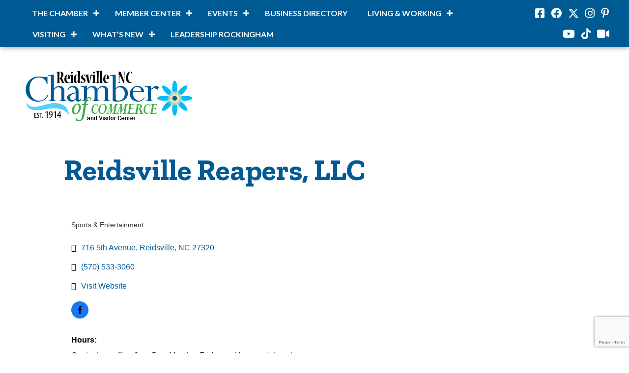

--- FILE ---
content_type: text/html; charset=utf-8
request_url: https://www.google.com/recaptcha/enterprise/anchor?ar=1&k=6LfI_T8rAAAAAMkWHrLP_GfSf3tLy9tKa839wcWa&co=aHR0cDovL2J1c2luZXNzLnJlaWRzdmlsbGVjaGFtYmVyLm9yZzo4MA..&hl=en&v=PoyoqOPhxBO7pBk68S4YbpHZ&size=invisible&anchor-ms=20000&execute-ms=30000&cb=qrg02aewhstn
body_size: 48721
content:
<!DOCTYPE HTML><html dir="ltr" lang="en"><head><meta http-equiv="Content-Type" content="text/html; charset=UTF-8">
<meta http-equiv="X-UA-Compatible" content="IE=edge">
<title>reCAPTCHA</title>
<style type="text/css">
/* cyrillic-ext */
@font-face {
  font-family: 'Roboto';
  font-style: normal;
  font-weight: 400;
  font-stretch: 100%;
  src: url(//fonts.gstatic.com/s/roboto/v48/KFO7CnqEu92Fr1ME7kSn66aGLdTylUAMa3GUBHMdazTgWw.woff2) format('woff2');
  unicode-range: U+0460-052F, U+1C80-1C8A, U+20B4, U+2DE0-2DFF, U+A640-A69F, U+FE2E-FE2F;
}
/* cyrillic */
@font-face {
  font-family: 'Roboto';
  font-style: normal;
  font-weight: 400;
  font-stretch: 100%;
  src: url(//fonts.gstatic.com/s/roboto/v48/KFO7CnqEu92Fr1ME7kSn66aGLdTylUAMa3iUBHMdazTgWw.woff2) format('woff2');
  unicode-range: U+0301, U+0400-045F, U+0490-0491, U+04B0-04B1, U+2116;
}
/* greek-ext */
@font-face {
  font-family: 'Roboto';
  font-style: normal;
  font-weight: 400;
  font-stretch: 100%;
  src: url(//fonts.gstatic.com/s/roboto/v48/KFO7CnqEu92Fr1ME7kSn66aGLdTylUAMa3CUBHMdazTgWw.woff2) format('woff2');
  unicode-range: U+1F00-1FFF;
}
/* greek */
@font-face {
  font-family: 'Roboto';
  font-style: normal;
  font-weight: 400;
  font-stretch: 100%;
  src: url(//fonts.gstatic.com/s/roboto/v48/KFO7CnqEu92Fr1ME7kSn66aGLdTylUAMa3-UBHMdazTgWw.woff2) format('woff2');
  unicode-range: U+0370-0377, U+037A-037F, U+0384-038A, U+038C, U+038E-03A1, U+03A3-03FF;
}
/* math */
@font-face {
  font-family: 'Roboto';
  font-style: normal;
  font-weight: 400;
  font-stretch: 100%;
  src: url(//fonts.gstatic.com/s/roboto/v48/KFO7CnqEu92Fr1ME7kSn66aGLdTylUAMawCUBHMdazTgWw.woff2) format('woff2');
  unicode-range: U+0302-0303, U+0305, U+0307-0308, U+0310, U+0312, U+0315, U+031A, U+0326-0327, U+032C, U+032F-0330, U+0332-0333, U+0338, U+033A, U+0346, U+034D, U+0391-03A1, U+03A3-03A9, U+03B1-03C9, U+03D1, U+03D5-03D6, U+03F0-03F1, U+03F4-03F5, U+2016-2017, U+2034-2038, U+203C, U+2040, U+2043, U+2047, U+2050, U+2057, U+205F, U+2070-2071, U+2074-208E, U+2090-209C, U+20D0-20DC, U+20E1, U+20E5-20EF, U+2100-2112, U+2114-2115, U+2117-2121, U+2123-214F, U+2190, U+2192, U+2194-21AE, U+21B0-21E5, U+21F1-21F2, U+21F4-2211, U+2213-2214, U+2216-22FF, U+2308-230B, U+2310, U+2319, U+231C-2321, U+2336-237A, U+237C, U+2395, U+239B-23B7, U+23D0, U+23DC-23E1, U+2474-2475, U+25AF, U+25B3, U+25B7, U+25BD, U+25C1, U+25CA, U+25CC, U+25FB, U+266D-266F, U+27C0-27FF, U+2900-2AFF, U+2B0E-2B11, U+2B30-2B4C, U+2BFE, U+3030, U+FF5B, U+FF5D, U+1D400-1D7FF, U+1EE00-1EEFF;
}
/* symbols */
@font-face {
  font-family: 'Roboto';
  font-style: normal;
  font-weight: 400;
  font-stretch: 100%;
  src: url(//fonts.gstatic.com/s/roboto/v48/KFO7CnqEu92Fr1ME7kSn66aGLdTylUAMaxKUBHMdazTgWw.woff2) format('woff2');
  unicode-range: U+0001-000C, U+000E-001F, U+007F-009F, U+20DD-20E0, U+20E2-20E4, U+2150-218F, U+2190, U+2192, U+2194-2199, U+21AF, U+21E6-21F0, U+21F3, U+2218-2219, U+2299, U+22C4-22C6, U+2300-243F, U+2440-244A, U+2460-24FF, U+25A0-27BF, U+2800-28FF, U+2921-2922, U+2981, U+29BF, U+29EB, U+2B00-2BFF, U+4DC0-4DFF, U+FFF9-FFFB, U+10140-1018E, U+10190-1019C, U+101A0, U+101D0-101FD, U+102E0-102FB, U+10E60-10E7E, U+1D2C0-1D2D3, U+1D2E0-1D37F, U+1F000-1F0FF, U+1F100-1F1AD, U+1F1E6-1F1FF, U+1F30D-1F30F, U+1F315, U+1F31C, U+1F31E, U+1F320-1F32C, U+1F336, U+1F378, U+1F37D, U+1F382, U+1F393-1F39F, U+1F3A7-1F3A8, U+1F3AC-1F3AF, U+1F3C2, U+1F3C4-1F3C6, U+1F3CA-1F3CE, U+1F3D4-1F3E0, U+1F3ED, U+1F3F1-1F3F3, U+1F3F5-1F3F7, U+1F408, U+1F415, U+1F41F, U+1F426, U+1F43F, U+1F441-1F442, U+1F444, U+1F446-1F449, U+1F44C-1F44E, U+1F453, U+1F46A, U+1F47D, U+1F4A3, U+1F4B0, U+1F4B3, U+1F4B9, U+1F4BB, U+1F4BF, U+1F4C8-1F4CB, U+1F4D6, U+1F4DA, U+1F4DF, U+1F4E3-1F4E6, U+1F4EA-1F4ED, U+1F4F7, U+1F4F9-1F4FB, U+1F4FD-1F4FE, U+1F503, U+1F507-1F50B, U+1F50D, U+1F512-1F513, U+1F53E-1F54A, U+1F54F-1F5FA, U+1F610, U+1F650-1F67F, U+1F687, U+1F68D, U+1F691, U+1F694, U+1F698, U+1F6AD, U+1F6B2, U+1F6B9-1F6BA, U+1F6BC, U+1F6C6-1F6CF, U+1F6D3-1F6D7, U+1F6E0-1F6EA, U+1F6F0-1F6F3, U+1F6F7-1F6FC, U+1F700-1F7FF, U+1F800-1F80B, U+1F810-1F847, U+1F850-1F859, U+1F860-1F887, U+1F890-1F8AD, U+1F8B0-1F8BB, U+1F8C0-1F8C1, U+1F900-1F90B, U+1F93B, U+1F946, U+1F984, U+1F996, U+1F9E9, U+1FA00-1FA6F, U+1FA70-1FA7C, U+1FA80-1FA89, U+1FA8F-1FAC6, U+1FACE-1FADC, U+1FADF-1FAE9, U+1FAF0-1FAF8, U+1FB00-1FBFF;
}
/* vietnamese */
@font-face {
  font-family: 'Roboto';
  font-style: normal;
  font-weight: 400;
  font-stretch: 100%;
  src: url(//fonts.gstatic.com/s/roboto/v48/KFO7CnqEu92Fr1ME7kSn66aGLdTylUAMa3OUBHMdazTgWw.woff2) format('woff2');
  unicode-range: U+0102-0103, U+0110-0111, U+0128-0129, U+0168-0169, U+01A0-01A1, U+01AF-01B0, U+0300-0301, U+0303-0304, U+0308-0309, U+0323, U+0329, U+1EA0-1EF9, U+20AB;
}
/* latin-ext */
@font-face {
  font-family: 'Roboto';
  font-style: normal;
  font-weight: 400;
  font-stretch: 100%;
  src: url(//fonts.gstatic.com/s/roboto/v48/KFO7CnqEu92Fr1ME7kSn66aGLdTylUAMa3KUBHMdazTgWw.woff2) format('woff2');
  unicode-range: U+0100-02BA, U+02BD-02C5, U+02C7-02CC, U+02CE-02D7, U+02DD-02FF, U+0304, U+0308, U+0329, U+1D00-1DBF, U+1E00-1E9F, U+1EF2-1EFF, U+2020, U+20A0-20AB, U+20AD-20C0, U+2113, U+2C60-2C7F, U+A720-A7FF;
}
/* latin */
@font-face {
  font-family: 'Roboto';
  font-style: normal;
  font-weight: 400;
  font-stretch: 100%;
  src: url(//fonts.gstatic.com/s/roboto/v48/KFO7CnqEu92Fr1ME7kSn66aGLdTylUAMa3yUBHMdazQ.woff2) format('woff2');
  unicode-range: U+0000-00FF, U+0131, U+0152-0153, U+02BB-02BC, U+02C6, U+02DA, U+02DC, U+0304, U+0308, U+0329, U+2000-206F, U+20AC, U+2122, U+2191, U+2193, U+2212, U+2215, U+FEFF, U+FFFD;
}
/* cyrillic-ext */
@font-face {
  font-family: 'Roboto';
  font-style: normal;
  font-weight: 500;
  font-stretch: 100%;
  src: url(//fonts.gstatic.com/s/roboto/v48/KFO7CnqEu92Fr1ME7kSn66aGLdTylUAMa3GUBHMdazTgWw.woff2) format('woff2');
  unicode-range: U+0460-052F, U+1C80-1C8A, U+20B4, U+2DE0-2DFF, U+A640-A69F, U+FE2E-FE2F;
}
/* cyrillic */
@font-face {
  font-family: 'Roboto';
  font-style: normal;
  font-weight: 500;
  font-stretch: 100%;
  src: url(//fonts.gstatic.com/s/roboto/v48/KFO7CnqEu92Fr1ME7kSn66aGLdTylUAMa3iUBHMdazTgWw.woff2) format('woff2');
  unicode-range: U+0301, U+0400-045F, U+0490-0491, U+04B0-04B1, U+2116;
}
/* greek-ext */
@font-face {
  font-family: 'Roboto';
  font-style: normal;
  font-weight: 500;
  font-stretch: 100%;
  src: url(//fonts.gstatic.com/s/roboto/v48/KFO7CnqEu92Fr1ME7kSn66aGLdTylUAMa3CUBHMdazTgWw.woff2) format('woff2');
  unicode-range: U+1F00-1FFF;
}
/* greek */
@font-face {
  font-family: 'Roboto';
  font-style: normal;
  font-weight: 500;
  font-stretch: 100%;
  src: url(//fonts.gstatic.com/s/roboto/v48/KFO7CnqEu92Fr1ME7kSn66aGLdTylUAMa3-UBHMdazTgWw.woff2) format('woff2');
  unicode-range: U+0370-0377, U+037A-037F, U+0384-038A, U+038C, U+038E-03A1, U+03A3-03FF;
}
/* math */
@font-face {
  font-family: 'Roboto';
  font-style: normal;
  font-weight: 500;
  font-stretch: 100%;
  src: url(//fonts.gstatic.com/s/roboto/v48/KFO7CnqEu92Fr1ME7kSn66aGLdTylUAMawCUBHMdazTgWw.woff2) format('woff2');
  unicode-range: U+0302-0303, U+0305, U+0307-0308, U+0310, U+0312, U+0315, U+031A, U+0326-0327, U+032C, U+032F-0330, U+0332-0333, U+0338, U+033A, U+0346, U+034D, U+0391-03A1, U+03A3-03A9, U+03B1-03C9, U+03D1, U+03D5-03D6, U+03F0-03F1, U+03F4-03F5, U+2016-2017, U+2034-2038, U+203C, U+2040, U+2043, U+2047, U+2050, U+2057, U+205F, U+2070-2071, U+2074-208E, U+2090-209C, U+20D0-20DC, U+20E1, U+20E5-20EF, U+2100-2112, U+2114-2115, U+2117-2121, U+2123-214F, U+2190, U+2192, U+2194-21AE, U+21B0-21E5, U+21F1-21F2, U+21F4-2211, U+2213-2214, U+2216-22FF, U+2308-230B, U+2310, U+2319, U+231C-2321, U+2336-237A, U+237C, U+2395, U+239B-23B7, U+23D0, U+23DC-23E1, U+2474-2475, U+25AF, U+25B3, U+25B7, U+25BD, U+25C1, U+25CA, U+25CC, U+25FB, U+266D-266F, U+27C0-27FF, U+2900-2AFF, U+2B0E-2B11, U+2B30-2B4C, U+2BFE, U+3030, U+FF5B, U+FF5D, U+1D400-1D7FF, U+1EE00-1EEFF;
}
/* symbols */
@font-face {
  font-family: 'Roboto';
  font-style: normal;
  font-weight: 500;
  font-stretch: 100%;
  src: url(//fonts.gstatic.com/s/roboto/v48/KFO7CnqEu92Fr1ME7kSn66aGLdTylUAMaxKUBHMdazTgWw.woff2) format('woff2');
  unicode-range: U+0001-000C, U+000E-001F, U+007F-009F, U+20DD-20E0, U+20E2-20E4, U+2150-218F, U+2190, U+2192, U+2194-2199, U+21AF, U+21E6-21F0, U+21F3, U+2218-2219, U+2299, U+22C4-22C6, U+2300-243F, U+2440-244A, U+2460-24FF, U+25A0-27BF, U+2800-28FF, U+2921-2922, U+2981, U+29BF, U+29EB, U+2B00-2BFF, U+4DC0-4DFF, U+FFF9-FFFB, U+10140-1018E, U+10190-1019C, U+101A0, U+101D0-101FD, U+102E0-102FB, U+10E60-10E7E, U+1D2C0-1D2D3, U+1D2E0-1D37F, U+1F000-1F0FF, U+1F100-1F1AD, U+1F1E6-1F1FF, U+1F30D-1F30F, U+1F315, U+1F31C, U+1F31E, U+1F320-1F32C, U+1F336, U+1F378, U+1F37D, U+1F382, U+1F393-1F39F, U+1F3A7-1F3A8, U+1F3AC-1F3AF, U+1F3C2, U+1F3C4-1F3C6, U+1F3CA-1F3CE, U+1F3D4-1F3E0, U+1F3ED, U+1F3F1-1F3F3, U+1F3F5-1F3F7, U+1F408, U+1F415, U+1F41F, U+1F426, U+1F43F, U+1F441-1F442, U+1F444, U+1F446-1F449, U+1F44C-1F44E, U+1F453, U+1F46A, U+1F47D, U+1F4A3, U+1F4B0, U+1F4B3, U+1F4B9, U+1F4BB, U+1F4BF, U+1F4C8-1F4CB, U+1F4D6, U+1F4DA, U+1F4DF, U+1F4E3-1F4E6, U+1F4EA-1F4ED, U+1F4F7, U+1F4F9-1F4FB, U+1F4FD-1F4FE, U+1F503, U+1F507-1F50B, U+1F50D, U+1F512-1F513, U+1F53E-1F54A, U+1F54F-1F5FA, U+1F610, U+1F650-1F67F, U+1F687, U+1F68D, U+1F691, U+1F694, U+1F698, U+1F6AD, U+1F6B2, U+1F6B9-1F6BA, U+1F6BC, U+1F6C6-1F6CF, U+1F6D3-1F6D7, U+1F6E0-1F6EA, U+1F6F0-1F6F3, U+1F6F7-1F6FC, U+1F700-1F7FF, U+1F800-1F80B, U+1F810-1F847, U+1F850-1F859, U+1F860-1F887, U+1F890-1F8AD, U+1F8B0-1F8BB, U+1F8C0-1F8C1, U+1F900-1F90B, U+1F93B, U+1F946, U+1F984, U+1F996, U+1F9E9, U+1FA00-1FA6F, U+1FA70-1FA7C, U+1FA80-1FA89, U+1FA8F-1FAC6, U+1FACE-1FADC, U+1FADF-1FAE9, U+1FAF0-1FAF8, U+1FB00-1FBFF;
}
/* vietnamese */
@font-face {
  font-family: 'Roboto';
  font-style: normal;
  font-weight: 500;
  font-stretch: 100%;
  src: url(//fonts.gstatic.com/s/roboto/v48/KFO7CnqEu92Fr1ME7kSn66aGLdTylUAMa3OUBHMdazTgWw.woff2) format('woff2');
  unicode-range: U+0102-0103, U+0110-0111, U+0128-0129, U+0168-0169, U+01A0-01A1, U+01AF-01B0, U+0300-0301, U+0303-0304, U+0308-0309, U+0323, U+0329, U+1EA0-1EF9, U+20AB;
}
/* latin-ext */
@font-face {
  font-family: 'Roboto';
  font-style: normal;
  font-weight: 500;
  font-stretch: 100%;
  src: url(//fonts.gstatic.com/s/roboto/v48/KFO7CnqEu92Fr1ME7kSn66aGLdTylUAMa3KUBHMdazTgWw.woff2) format('woff2');
  unicode-range: U+0100-02BA, U+02BD-02C5, U+02C7-02CC, U+02CE-02D7, U+02DD-02FF, U+0304, U+0308, U+0329, U+1D00-1DBF, U+1E00-1E9F, U+1EF2-1EFF, U+2020, U+20A0-20AB, U+20AD-20C0, U+2113, U+2C60-2C7F, U+A720-A7FF;
}
/* latin */
@font-face {
  font-family: 'Roboto';
  font-style: normal;
  font-weight: 500;
  font-stretch: 100%;
  src: url(//fonts.gstatic.com/s/roboto/v48/KFO7CnqEu92Fr1ME7kSn66aGLdTylUAMa3yUBHMdazQ.woff2) format('woff2');
  unicode-range: U+0000-00FF, U+0131, U+0152-0153, U+02BB-02BC, U+02C6, U+02DA, U+02DC, U+0304, U+0308, U+0329, U+2000-206F, U+20AC, U+2122, U+2191, U+2193, U+2212, U+2215, U+FEFF, U+FFFD;
}
/* cyrillic-ext */
@font-face {
  font-family: 'Roboto';
  font-style: normal;
  font-weight: 900;
  font-stretch: 100%;
  src: url(//fonts.gstatic.com/s/roboto/v48/KFO7CnqEu92Fr1ME7kSn66aGLdTylUAMa3GUBHMdazTgWw.woff2) format('woff2');
  unicode-range: U+0460-052F, U+1C80-1C8A, U+20B4, U+2DE0-2DFF, U+A640-A69F, U+FE2E-FE2F;
}
/* cyrillic */
@font-face {
  font-family: 'Roboto';
  font-style: normal;
  font-weight: 900;
  font-stretch: 100%;
  src: url(//fonts.gstatic.com/s/roboto/v48/KFO7CnqEu92Fr1ME7kSn66aGLdTylUAMa3iUBHMdazTgWw.woff2) format('woff2');
  unicode-range: U+0301, U+0400-045F, U+0490-0491, U+04B0-04B1, U+2116;
}
/* greek-ext */
@font-face {
  font-family: 'Roboto';
  font-style: normal;
  font-weight: 900;
  font-stretch: 100%;
  src: url(//fonts.gstatic.com/s/roboto/v48/KFO7CnqEu92Fr1ME7kSn66aGLdTylUAMa3CUBHMdazTgWw.woff2) format('woff2');
  unicode-range: U+1F00-1FFF;
}
/* greek */
@font-face {
  font-family: 'Roboto';
  font-style: normal;
  font-weight: 900;
  font-stretch: 100%;
  src: url(//fonts.gstatic.com/s/roboto/v48/KFO7CnqEu92Fr1ME7kSn66aGLdTylUAMa3-UBHMdazTgWw.woff2) format('woff2');
  unicode-range: U+0370-0377, U+037A-037F, U+0384-038A, U+038C, U+038E-03A1, U+03A3-03FF;
}
/* math */
@font-face {
  font-family: 'Roboto';
  font-style: normal;
  font-weight: 900;
  font-stretch: 100%;
  src: url(//fonts.gstatic.com/s/roboto/v48/KFO7CnqEu92Fr1ME7kSn66aGLdTylUAMawCUBHMdazTgWw.woff2) format('woff2');
  unicode-range: U+0302-0303, U+0305, U+0307-0308, U+0310, U+0312, U+0315, U+031A, U+0326-0327, U+032C, U+032F-0330, U+0332-0333, U+0338, U+033A, U+0346, U+034D, U+0391-03A1, U+03A3-03A9, U+03B1-03C9, U+03D1, U+03D5-03D6, U+03F0-03F1, U+03F4-03F5, U+2016-2017, U+2034-2038, U+203C, U+2040, U+2043, U+2047, U+2050, U+2057, U+205F, U+2070-2071, U+2074-208E, U+2090-209C, U+20D0-20DC, U+20E1, U+20E5-20EF, U+2100-2112, U+2114-2115, U+2117-2121, U+2123-214F, U+2190, U+2192, U+2194-21AE, U+21B0-21E5, U+21F1-21F2, U+21F4-2211, U+2213-2214, U+2216-22FF, U+2308-230B, U+2310, U+2319, U+231C-2321, U+2336-237A, U+237C, U+2395, U+239B-23B7, U+23D0, U+23DC-23E1, U+2474-2475, U+25AF, U+25B3, U+25B7, U+25BD, U+25C1, U+25CA, U+25CC, U+25FB, U+266D-266F, U+27C0-27FF, U+2900-2AFF, U+2B0E-2B11, U+2B30-2B4C, U+2BFE, U+3030, U+FF5B, U+FF5D, U+1D400-1D7FF, U+1EE00-1EEFF;
}
/* symbols */
@font-face {
  font-family: 'Roboto';
  font-style: normal;
  font-weight: 900;
  font-stretch: 100%;
  src: url(//fonts.gstatic.com/s/roboto/v48/KFO7CnqEu92Fr1ME7kSn66aGLdTylUAMaxKUBHMdazTgWw.woff2) format('woff2');
  unicode-range: U+0001-000C, U+000E-001F, U+007F-009F, U+20DD-20E0, U+20E2-20E4, U+2150-218F, U+2190, U+2192, U+2194-2199, U+21AF, U+21E6-21F0, U+21F3, U+2218-2219, U+2299, U+22C4-22C6, U+2300-243F, U+2440-244A, U+2460-24FF, U+25A0-27BF, U+2800-28FF, U+2921-2922, U+2981, U+29BF, U+29EB, U+2B00-2BFF, U+4DC0-4DFF, U+FFF9-FFFB, U+10140-1018E, U+10190-1019C, U+101A0, U+101D0-101FD, U+102E0-102FB, U+10E60-10E7E, U+1D2C0-1D2D3, U+1D2E0-1D37F, U+1F000-1F0FF, U+1F100-1F1AD, U+1F1E6-1F1FF, U+1F30D-1F30F, U+1F315, U+1F31C, U+1F31E, U+1F320-1F32C, U+1F336, U+1F378, U+1F37D, U+1F382, U+1F393-1F39F, U+1F3A7-1F3A8, U+1F3AC-1F3AF, U+1F3C2, U+1F3C4-1F3C6, U+1F3CA-1F3CE, U+1F3D4-1F3E0, U+1F3ED, U+1F3F1-1F3F3, U+1F3F5-1F3F7, U+1F408, U+1F415, U+1F41F, U+1F426, U+1F43F, U+1F441-1F442, U+1F444, U+1F446-1F449, U+1F44C-1F44E, U+1F453, U+1F46A, U+1F47D, U+1F4A3, U+1F4B0, U+1F4B3, U+1F4B9, U+1F4BB, U+1F4BF, U+1F4C8-1F4CB, U+1F4D6, U+1F4DA, U+1F4DF, U+1F4E3-1F4E6, U+1F4EA-1F4ED, U+1F4F7, U+1F4F9-1F4FB, U+1F4FD-1F4FE, U+1F503, U+1F507-1F50B, U+1F50D, U+1F512-1F513, U+1F53E-1F54A, U+1F54F-1F5FA, U+1F610, U+1F650-1F67F, U+1F687, U+1F68D, U+1F691, U+1F694, U+1F698, U+1F6AD, U+1F6B2, U+1F6B9-1F6BA, U+1F6BC, U+1F6C6-1F6CF, U+1F6D3-1F6D7, U+1F6E0-1F6EA, U+1F6F0-1F6F3, U+1F6F7-1F6FC, U+1F700-1F7FF, U+1F800-1F80B, U+1F810-1F847, U+1F850-1F859, U+1F860-1F887, U+1F890-1F8AD, U+1F8B0-1F8BB, U+1F8C0-1F8C1, U+1F900-1F90B, U+1F93B, U+1F946, U+1F984, U+1F996, U+1F9E9, U+1FA00-1FA6F, U+1FA70-1FA7C, U+1FA80-1FA89, U+1FA8F-1FAC6, U+1FACE-1FADC, U+1FADF-1FAE9, U+1FAF0-1FAF8, U+1FB00-1FBFF;
}
/* vietnamese */
@font-face {
  font-family: 'Roboto';
  font-style: normal;
  font-weight: 900;
  font-stretch: 100%;
  src: url(//fonts.gstatic.com/s/roboto/v48/KFO7CnqEu92Fr1ME7kSn66aGLdTylUAMa3OUBHMdazTgWw.woff2) format('woff2');
  unicode-range: U+0102-0103, U+0110-0111, U+0128-0129, U+0168-0169, U+01A0-01A1, U+01AF-01B0, U+0300-0301, U+0303-0304, U+0308-0309, U+0323, U+0329, U+1EA0-1EF9, U+20AB;
}
/* latin-ext */
@font-face {
  font-family: 'Roboto';
  font-style: normal;
  font-weight: 900;
  font-stretch: 100%;
  src: url(//fonts.gstatic.com/s/roboto/v48/KFO7CnqEu92Fr1ME7kSn66aGLdTylUAMa3KUBHMdazTgWw.woff2) format('woff2');
  unicode-range: U+0100-02BA, U+02BD-02C5, U+02C7-02CC, U+02CE-02D7, U+02DD-02FF, U+0304, U+0308, U+0329, U+1D00-1DBF, U+1E00-1E9F, U+1EF2-1EFF, U+2020, U+20A0-20AB, U+20AD-20C0, U+2113, U+2C60-2C7F, U+A720-A7FF;
}
/* latin */
@font-face {
  font-family: 'Roboto';
  font-style: normal;
  font-weight: 900;
  font-stretch: 100%;
  src: url(//fonts.gstatic.com/s/roboto/v48/KFO7CnqEu92Fr1ME7kSn66aGLdTylUAMa3yUBHMdazQ.woff2) format('woff2');
  unicode-range: U+0000-00FF, U+0131, U+0152-0153, U+02BB-02BC, U+02C6, U+02DA, U+02DC, U+0304, U+0308, U+0329, U+2000-206F, U+20AC, U+2122, U+2191, U+2193, U+2212, U+2215, U+FEFF, U+FFFD;
}

</style>
<link rel="stylesheet" type="text/css" href="https://www.gstatic.com/recaptcha/releases/PoyoqOPhxBO7pBk68S4YbpHZ/styles__ltr.css">
<script nonce="z-El4CeYDUsiU-nLP1FNYg" type="text/javascript">window['__recaptcha_api'] = 'https://www.google.com/recaptcha/enterprise/';</script>
<script type="text/javascript" src="https://www.gstatic.com/recaptcha/releases/PoyoqOPhxBO7pBk68S4YbpHZ/recaptcha__en.js" nonce="z-El4CeYDUsiU-nLP1FNYg">
      
    </script></head>
<body><div id="rc-anchor-alert" class="rc-anchor-alert"></div>
<input type="hidden" id="recaptcha-token" value="[base64]">
<script type="text/javascript" nonce="z-El4CeYDUsiU-nLP1FNYg">
      recaptcha.anchor.Main.init("[\x22ainput\x22,[\x22bgdata\x22,\x22\x22,\[base64]/[base64]/bmV3IFpbdF0obVswXSk6Sz09Mj9uZXcgWlt0XShtWzBdLG1bMV0pOks9PTM/bmV3IFpbdF0obVswXSxtWzFdLG1bMl0pOks9PTQ/[base64]/[base64]/[base64]/[base64]/[base64]/[base64]/[base64]/[base64]/[base64]/[base64]/[base64]/[base64]/[base64]/[base64]\\u003d\\u003d\x22,\[base64]\x22,\[base64]/JHHCvcOvGMKcwpLDksOaHjxkZlsew4jCvx0pwrDCssO7wp/Co8OOEyrDlm18b0oFw4PDqcKlbz1awoTCoMKEfUwDbsKgIApKw5olwrRHPcOUw75jwoXCqAbClMO1I8OVAlAUG00jecO1w74uZcO7wrYmwoE1a3YfwoPDokl6worDp2XDrcKAE8Klwp93bcKlNsOvVsOPwqjDh3tSwpnCv8O/w74fw4DDmcOkw7TCtVDChcODw7Q0DSTDlMOYRiJ4AcK4w68lw7cXFxROwrMHwqJGbSDDmwMTFsKNG8OJecKZwo85w74SwpvDvExoQE3Di0cfw6ZJEyhbIMKfw6bDpikJamnCt1/CsMOjB8O2w7DDvMO6UjAJFz9afhXDlGXCi2HDmwkiw4FEw4ZOwrFDXiEzP8K/dDBkw6R9KDDChcKLG3bCosO1SMKrZMOVwqjCp8Kyw4E6w5dDwpYea8OiecKrw73DoMOYwqwnCcKow5hQwrXCoMOEIcOmwopcwqseemNyCjYjwp3CpcKSecK5w5Y9w5TDnMKOJMO3w4rCnRzCmTfDtxwAwpEmG8OTwrPDs8Kqw4XDqBLDjzY/E8KTVwVKw4TDrcKvbMO7w6xpw7JRwqXDiXbDnsOPH8OcWXJQwqZNw4UXR302wqxxw5/CnAc6w6liYsOCwq3Dt8Okwp5RZ8O+QTZfwp8le8Oqw5PDhznDpn0tCwdZwrQDwo/DucKrw7HDg8KNw7TDoMK3ZMOlwoHDhEIQHsKoUcKxwrViw5bDrMO7RljDpcOWNhXCusOFfMOwBQRlw73CgjHDgEnDk8Kzw5/DisK1U3xhLsOOw4p6SXJ6wpvDpx0RccKaw73ClMKyFUbDkSxteh3Cgg7Dg8KdwpDCvzjCisKfw6fCuW/CkDLDk0EzT8OWFH0wPFPDki94YW4Mwo7CqcOkAH16azfCkcOGwp8nMiwAViLCjsOBwo3DiMK5w4TCoDfDlsORw4nCmVZmwojDr8OkwoXCpsKFQGPDiMK/[base64]/DusOEw67DngdkHsKgDAvCgh3Dm8Ofw6HCl08QZkzCp0HDkMO9JMKcw5jDshzCsnrCoA5Bw4HCtcKsC3fCqwAMbCXDsMORYMO6I1/DmxPDrMKdU8K0EMOxw6nDsx87w5TDgMKqOREWw6bDoQLCpWN6wpJJwpHDp3RqEyrCnhrCpB0MKHTDvR7Dj0jChRHDtiAkOj5iAUrDjTEeQX8Fw61HcMOxbGExd2vDi29IwpFwdcOfW8O0b0ZCYcOhwqfCr0hSXcK/acO4bMOhw4w/w4Z7w5TCil0Kwr1uw5DDihfClMO6PmDChyg1w6HCs8OMw7dUw7JVw4dBNsKBw5FOw5DDpknDrX4BfREqwrzCp8K1ZsOlVMKVS8Oqw47CkETCmkbCtsO4V102cm3Ds3R0GMKDIyd/XcKdJ8KDQnMrJhUaU8Kzw5Mnw4JOw7/DjsKpGsOswocyw6/Dj2l9w5BuX8KMwpA9bWoqw5Y0acONw5BmEcK6wpHDmsONw5gvwoFowq5nfDxHAMOhwp0OK8KewrPDisKsw41yPsKKBg1WwqUHYMOhw5/[base64]/Dl8OCwrfCkHo1wqHDp8OwCDBhwojDinfCsSnDu0PDjmpowqszw7Yhw5EHCAJGHmNeDsOLH8ORwq0Kw4XCsXg1MR0Pw7zCscOkLMO1AH8lwqXDtsKbw7jDmMOwwqB0w6PDiMO0EcK5w6XDtMO7aQ8Ew5fCpGjDnB/CmUzCtzHCinTCj1QqUSc4wpJHwoDDjRdnwqrCicKuw4fDm8KlwpRAwqseQcK6woUZIQMpwrwgYcOdwo9Jw70lKXAgw4kBVivCtMOJKA5swo/DhirDhMK4wofCjsKhwpDDrsKEJ8KrcMK7wpUJBDdLCiLCucKqYsO+acKSB8KvwpvDmRzCqQXDgHxNRGheJsKnciXCpSTDlnLDssO/E8OxBcOfwpAueX7DsMOew4bDj8K9KcKewpBvw6XDmW3ClgRxFnxSwqfDhMOjw5/CvMKnwpc+w7ROHcK7CXHChsKYw5wkwqbDgGDCr0gcw6bDuERpU8KSw5LCtW9jwpc1PsKFw6x7CQVOUAJuaMKeY1cNasOcwrYxY2ROw5BSwoHDnsKqQMOlw6bDkTXDoMKZDMKfwqc9fsKtw6thwq8jUMOrQcOTYE/CqEzDlHPCrsK5TcO6wp11JMKfw7gYYMOBJ8O/[base64]/LyzCgAYLBMOuw6vCmMK6Q0/[base64]/Bk3Csj/DqAYrS1J4w7HDkzdQcsKqbMKtdAfCvsKPw7LCvgzCq8KZHEnCnsK6wqBEw744TRB+fTfDusOYBcO8UDpKOsOMwrgVwpjDgXTDslIzwozCi8OKDMOIKVTDpQNRwpJwwpzDgcKBUmPCu1UhEMOnwrXDtMOBHcO7w6nCoE/DjBMVDsOQbDssbMKTfcKZwr0Ew5M2wp7Cn8Kmw4zCgXcrwpzDglJkTMOtwqQ4LsK5PEI1fcOGw4PDqsO5w5LCvHrCkcKwwprDvwTDg0jDiD3DtsKwPmHCvS7CqSPDmzFKw6p+wq9Cwp7DmmACwoDCvyZJw7nCqknChkXClkfDmMKiw6Now7/[base64]/[base64]/[base64]/[base64]/O0gJwq8rLEtzC8OfMQpAFi/Dl8KqP8KTw4PDosKYw6/[base64]/CkcOfbsK+ZAwZwroiBsOFw79OGsOEGMKzwr0ZRCRZwpbDrsKfXx/[base64]/Dj8KhZsOswpYlw7wGb8K2OsK4w4LCusKyN2VTw4rCpkw+NGdJS8K8RC5wwp3DgAnCgAlHf8KLfsKZVjnCsWXDksOewonCpMONw7tkAEXCkl1WwrlqcDsWAsKUSmtgTH3CmjBBZW9HClQnWW4uNA7DuD4KBsK2w6RUw7rDpsOHDsO+w7IGw6dgLUnCkMObw4V/FRLCthVkwpXCq8KvPcOXwqxfPMKVwrHDnMOgw77DgxDDi8Kbw6B1ThXDpMK/XMKAH8KiT1ZRAC1dJhHChcKfwq/ChE/Dq8KxwptBRsOvwrtBE8KTfsKdMsObCgvDunDDjsKMCWHDpsKCBG4fd8KsNDwZS8O6PSvDpMOzw681w5LChMKbwosqw7YIwpLDpV3Dr0jCtcOAEMKxDw3CpsKNCWPClMK/McKHw4Jlw7ogVXIfwqAIPh/[base64]/YwcuEkhxdsK2TnzCmhbCmyFfE0PCsTVtw69bw5BwwonDrsK1w7LDvMKgasOHFWfDmnnDijESGcKbScO/ZRU1wrXDjSFQdcOPw6Nvwp51wr9HwpZLwqTDl8OAM8KNCMOFMmcdw647w4xzw7nClm0LJSjDrXFPYXwaw4c5bUgUw5VOax/CrcKzSDxnDmIMwqHCvgxbYsK4w7gGw4fClMOtMhJPw63DtiJ/w5UOHxDCsE12OMOvw5l1w7jCnMOEScO8PSPDpW9QwpHCr8KZQ3BBw6XCqlgHw6zCtH3DsMK2wqYtIMKTwopaQMOKAkfDsS9swohJw7c7w6vCiy7DisKoe1PDrzfCmgbCnHjDn0ZawqBmenzCvj/Cv1QAdcKHwrLCqcOcCwvDvBdNw4TCjcK6wp5cLy/DvcKIT8OTOcOOwoY4BgzCpsOwXjzDpMO2HVkeEcOow5vCg0jCt8Kvw7jDgHnDlBQbw5HDpcK6VMK8w5rCmMK4w7vClVjDjwAnP8OaC0XCjmfDjW0vW8KBEAhewql0K2hNB8Obw5bCoMKccsOpw43DvVpHw7YqwqzDlUvDlcOhw5kxwq/DtU/[base64]/CssKOwpVQOcKUfW3Dq8K7NGhIwq5pw6zCnkjChHVLCDLCq8KQLcOAwrUgagdmAl0TecKqw49tFMOjA8KGQ2Vkw7PDsMKFwqY1EWXCtE/Dv8KjLBldYsK+UznCuGTClUUuUDMVw7TCqsOjwrnClXPCvsONwr0zc8KZwqfDiU3CtMKyMsObw7sBQ8K9woDDvU/[base64]/OUHCmMOGw70bdsKzXsKXw7kGw7B4w79Bw47CqMKhUzXCj0/CvMOsVsK0w7sPw4TCucO3w5vDlgDCsGbDpBBtEsKkwq8Twrg9w7UAYMOdUcOKwqvDr8OIARrDjH3CiMO8wr/CtCXCp8KYwpsGwrN5wq5iwrZWK8O3ZVXCsMO7XklyCsK1w69ZY241w4A0w7PDnmFcVcOjwocNw6JfLsOkcMKPwoLDvMK6UH7Cun/CgF7DhsODNsKrwoMVFyTCrRHCj8OVwoDCiMKUw6bCs0PCtcOMwo3DlcKXwpTCtsOqNcK/f2gHJz3CjcO/w47DtQBkXg8YPsOmJRYZwrPDgTDDuMO/wprDpcONwqDDuiXDpSoiw53ClTjDp0t+w6rCv8KiW8Kxw4PCk8OOw7APwq1Uw6/[base64]/Do8KHwr8xSzMEXWAyPsK7w4LDs8KJwqDChsOlwohYwrtIajEhLWnCsHhTwpg0J8Oow4LCjAHDq8KqGjnCoMKowq3CtcK2OMO3w4vDj8Orw5XCmnDCljMuwo/DjcOzwrscwrwtw5rCpcOmw7FgU8K+OsOlRMK7w5LDnnweG1sAw6vCh2gFwrTCicO1wppJGcO9w4Zzw4zChcK2wplpwpk/NkZ/AsKSw7VrwrR8TnXDtcKbATcAw60MLWPDjcO3w5FKesKjwpbDmnEaw41Sw7LClG/DnX5Ew6TDiEBvJmwyC0hFBMORwp8pwph1f8OIwrYmw558VDvCsMKew5ZGw5pxLcO0w4TDniFTwoDDtmXDizBSNGsqw6ASZMKsOMK5w5chwq4sbcKRw6/[base64]/Ck0/Du8Omw7onXnNewrfDvzbDjl9ccFUEbMKuwqpLEE17CMOGw6/Dv8O9SMKow5NRMmU3JMOdw7p6GMKew7rDoMOjGsOIcQEjwq7Cl27ClcOHAHvDscOceE9yw7zDmyfCvlzDj3NKwrhLwr5ZwrJfwqHDuRzDuBbDpzZzw4M9w54mw4fDosK/wo7CmcKjLV/[base64]/DgcKjK8OvD0XCsMOawolqw7zDvsO9w7nDnFobw5XDtsOhw5YPwobChlVnwoJ7XMKRwprDssOGGybDvcKzwpRMZsKsY8OhwqbCmHHCnxBtwoTCj3Qnw6plJMObwpI4TMOqNMOgAk4ww59oSsOFDMKpKMOVQMKZYMKGPgxVwq9XwpvCmsOlwrjCgsOaHcOvf8O/[base64]/Cr1bDkDXCkgrCi8KdEcOsw50AwqvDlmbDq8KywqBywo7Cv8OkDn8VP8OJKsOcwpYDwqkzw7gTH3DDpxTDvsO3WDLCgcO/[base64]/wrV8W8Oxwr9qw6Qzwp/DtynCt3BNBAhgw5XCqcO9Ci0dwq7DvcKAw7nCvsO6CTLCkMKgYFHCghvDnxzDnsK8w7HCumlJw607cCULO8OCKzbDvlZ3AkjDgsK+w5DDo8KCTWXDosOVw4d2esK5w6HCpsOBw7/[base64]/[base64]/woDDu1BqwqDCunzDusOuJCR5w4V7P8OXw5JzC8OuSMKlXsKnwoHCscKnw7cgZ8KIw5MLCRXCsWYwZ23DnSQWOcKrHMKxZAU7wotCwqnDhcKCXcO3w5nCjsOBesOwLMO5B8K7w6rCi0jCu0UITBx/[base64]/w5pZCMKnw7pdaMO7YBfCtmXCpWfCmivCjAvCvSBpVMOGbMOAw6cAJFIUDcK/wqrClRAqGcKRw4RsJcKZBsOAwp4BwpYPwo8qw6jDh0rChcO9RsKqPMKoAj3DlsO1wqJPIGDDhGxKw5dTw6rDnlsaw7AXfk5mQxrCjAgzKsKQN8K+wrQpfsO5wrvDg8OAwoQUFTDCisKqw47DncKLUcKKLy5GbV0Cwohaw7I/w5ohwqvCvCnDv8OMwrcMw6FYWsO4HTjCmm96wo/ChMOawrPCgT3CnFoYTcK2cMKyL8OidcK/Ek7CnTlSEh0LUTzDvS5ewrPCsMOresK3w6gXd8OGLcO6EsKdT3MySzRMN3PCs2UjwqAqw4fDpnlcScKBw6/Dp8OnJ8K+w7JfJU5UFcO5wo7DhxLDmGnDl8K0TWcSwq9Xwr5lM8KQLinDjMOyw6HCnw3Cm3dgw4XDshzDiCjCuSVWw7XDn8OEwqQLw5EET8KwGlzCqcK4IsOnwr/Dkzcnw5jCvsOBDjI8QcOuJ0QIQMOYO1vDu8OOw5DDjFxmDTg4w5vCuMKew4JPwrPDoF7DsjFfw4PDvRIRwr5VfyMaM3bCp8KywozCtMKew4poQnHCpyNWwrZuE8KAW8K6wpPCmwkDagLCuUvDmFJGw4wdw63CqyVVVEtlO8KWw7Ydw4o8woo1w7/DoRTDvAXCvsK4worDmjYJS8K9wpDDnxcMdsOHw6jCs8Kfw5PDlTjCo1FlC8K5A8KfKsKNw6jDkMKMFAx3wr3ClMOMe2cdMcK0DhDCjksgwr9aYnFpV8Ovah/DvELCjsOKVsOmRgTCpAwudcKQIsKJwpbCkn9vccOgwrfCh8KAw7vDuxVXwqF+HMOww745DiPDmyBPXUJWw5kAwqQXacOsGBJ0ScKuWGTDjWo7XMKcw58gw7bDtcOtd8KSwqrDsMKRwrM3NQrCosOYwozCum/[base64]/Do3o1wpEpwpzCiUPDugl1eMKhw54/wqEiXGvCvsORDV/CoUwPOsKpDyPDvFbCsibDnxNKZ8KyJMKmwq/DvsKLw4PDp8K3RcKEw6/DjRnDn3zDgh17wqA4w75IwrxNDsKCw6fDq8OJJcKWwqvCny/[base64]/CvcKrHWzDusKbw5DDjsKaw6Ytw7RHUcOIwp/[base64]/[base64]/DrWBoZGM6w6PCmEjCpsKVwrXDuFkswqAJw5QuwqkSNmvDkQzChcK8w5DDqcKjYsKmXWpMfzbDiMKxBw/DvX8Iwp3CslpMw5g7O1l5QgViwqHCusKmCicfw4rCq1NFw6gBwrLCksOzcSzClcKewrbCkWLDuUdAw4XCvMKADcOHwrXCkMOLw4x6wqZXJ8OrIMKsBMKawq7CscKtw5/Dh2jCgx7Dt8O1QsKYw7rCsMKjfsKmwqUoWBnDhA3DiDcKwoTDvBchwozDgMODd8KOX8OUa3rDkUnDjcK/KsOSw5Itw5zCl8K9wrDDhy0ABMOwBmXCkVTDgQTCoVzDpHd5w7ccHcK1w7/DicKtw7hTZUzDpQlGN2jDhMOuYMK5RTVfw7cBU8O7RsO1w4zDjcOxUwXCk8K6w5bCqHdRwrfDvMKdC8KdCsKfLmHCrMKuXcOVYVcbw58Jw6zDiMOWIMOOZsOmwoHCoQfCqFAew5rDgyPDtwtIwr/[base64]/bHPClcKHwpApKsKhwqlxWsKiwpY8wrbCgnhOA8Kowp/CiMO7w75Qwp/DoTjDoCQwUk9kRg/DuMO/wpFyXEQBw4XDq8Kaw4rCjlvCicOadDw5wrzDjHJyEcOtwrPDk8O9WcOAB8O7wqbDsX9lPUbClgPCssOgw6XDkV/CnsOfADTCksKDw4sZWnfClVTDqA3DsS/CoS8Iw4LDkmV7RhIzc8KbazEeXyTCsMKMZHkJWcOwFsOlwq4Fw6ZVXsKWZG0WwqbCssKqbRvDtMKINMKdw6xOw6IoXH5Bw4zCnEjDuhd2wqtbw7QYdcKswoF5QBHCssKhYXoSw5DDl8KFw7PDhMKzwrPDnkrCg0/CmEHCumLDgMOwB13CinlvH8K5w70pw77CuWPCiMOuPFDCph3DicOhB8O1HMKmwozCm3YLw4kYw4A0JsKrwp5Vwp/[base64]/Du8OdRSXCkQwaMsO7w7VvDGhDLBZhw4MOw5ZBcGMfw7TCosO/[base64]/wpTCtcOAI2/CkWLCtQHDicKXw6FDbcKpW8KrwrE7HBHChEzChn82wqdIGj3CncKZw4XDuzUcByNjwpNGwqJzwr5kOBDDjUjDpAZmwpJ6w6sPwpd7w4jDhl7DsMKPwr/Dk8KFdw48w77DuizDrMKVwpvClxjCvA8KWnxpw7XDm0zDghh3ccOQIsOMwrYHJMOIw6DCiMKfBsODBlJ2GioiaMOZMsOTwqdqPnrClMO6woUKMSUsw6wHfS3CkEfDuXALw4vDt8K4PA7CkCp0A8KyNsO/[base64]/[base64]/[base64]/DglXCncKKw6LCt8OWwrTDmQDCnMONwqrCusOpa8KnaXANeUc2NAXDr3h9wrjCp2DCmsKUYlQ1K8KVdk7CpkTCtX/Ct8OrMsKiYQDDs8KwZDfCg8OcIsOZUnjCtkbDiCnDgjZsUMKXwqUjw6bCssOmw4XCqgjCmGp7Txp1LzNCd8OpNyZTw7fDqsK9Cyk4FMOWKXhOwobDr8OAwptOw4TDpnrDlyLCm8K6A0DDj0gJLm5PCVApw5Msw6zCtzjCjcK3wrXClw8lwq7Chmc4w6/CtAkvPSTCkFnDu8Ktw5cHw6zClcOlw5PDjsKUw5V5bTY9ccKMHVgiw5XCusOmDMOOYMOwK8Ksw6HCiyw5L8OOfMOxwpNKw6/[base64]/[base64]/wrvDj2fDgsKGCXLDo8KsVsOkbMOBw4zDrcKUZCLDlcK4wobDrcOmWsKEwofDm8OTw68qwpoRHTUhwphdQEFtRR/Dk2/DscO9HMKHZMO9w5UWN8O8FMKNw5wWwojCusKDw5rDgCfDqMOgScKKYmtJejzDkMOQQ8ORw7vDucOtwrtyw5/CpAkUCRHCuThMGGlRAQoHw7RpSsKlw4lmFSDChRPDj8OjwoxSwrx0K8KKMH/DiAkqLsOucAcGw5fCqMORScK4clNhw5hcJXDCj8ONQgLDtDRMwrTCrcKBw7UGw5bDjMKCDsO2b0bDhXjCk8OXw5fCqF0ew4bDuMOkworDqhQZwqUQw5cAXsKiHcOxwpnDmEtIw4s9wpvDgAUPwozDscKkVyjDocO8BsO/[base64]/wpEUwpDDpDI3AypRw67Dh3Y1O8OZw74owrXDosOiQhgBO8KUJnbCkm7Cq8KwOMOYPETCvMOZwqfClTzCksKlNSokw4ooRTPCviQswp5GeMK7w5NYVMKmTTLDikFkwoZ5w7LDq2IrwoZMP8KaTXHClBrDrkZlO1BwwpppwoTCj3Anw5lbw5s7fi/CscKPBcKJwq7DjWwwZlwxPynCvcKNwq3CjcOHwrcPe8KiTWdtw4nDlzFbwprDn8K5B3PDvMK8wpRDOFnCg0Vlw64yw4bCnnJsEcOseEk2wqkkNMOYwqQawr4da8Oka8Krw4s9J1TDl1XCs8KYdMKwFcKIAsKmw5XCjMKuwpE/w4LDq2UJw6rCkg7CtnURwrUQNMKmIS/[base64]/CzPCkcOBOMOlQcKuwoIGw7jCoEPCiMKzdcOjUMOfwqJ5NsOIw6MHwrrCm8OFfV0tcMKjw48ydcKLTU/DlsOWwrdVbsO5w4bCnR7CqFg7wrorwrJcdMKAUsK7NRDDuGNhdsK6wqrDkMKfw57Dg8KFw53DmCTCrWXChsK/wrTCncOfw4HCtADDoMK2JsKpaXzDjsOUwq3DvcOJw6jCmcOTwrIQXcKVwrdgSy0pwq8KwpMtEMOgwqXDnVzDjcKVw7XClcKFE39YwpQOwr7CtcOzwqQyCsK1K17DrcO/wrPCq8OBwqzCsC3DmzbCgsO1w6TDkcOiwo0swqpGG8OxwpcIwoJPTsOSwr4PR8KPw4ZGWsKiwoBIw51Hw4TCugXDrTbCnWnCtMOgNsKBw6pXwqvDkMOkK8KaHGAHEMKxaRF0LcOJOcKTTsOhMMOdwoTDtm7DlsKQw7/ChiLDvntdbzvChyUMw4RHw6klw57CsgLDqE3DrcKWEsOIw7BAwr/Cr8Ohw5zDvFRhb8KzHcKQw7HCtsOPLB51LHrCjnZRwozDtH5Lw5/CplbCpXpQw4ERAELCjsKowrYFw5XDlWRtNsKEBsKuPsK2bg1GGsKwTcObw5ZBZQDDk0TCs8KaW19sFSYVwqozJsKuw7hMw6bCpWdcw4rDugzDpcOOw6XDpxvDnj3DpgVzwrjDrTQgZsOXIwzCjCXDmcK8w7QDTytiw4M/[base64]/CoMKoNsKowpLDpsKMwr0Yw4kbwrc9dcO3SAVBwoDCkcOwwpzCl8OKwq/DnCjDvmjCmsO0w6IbwpTDi8KNbsKJwod/ccOgw7TCpRs3KsKswoICw7MCwp7DosKgwq9rEsKiVcKIwqTDrTrCskvDtnpiaw0/[base64]/DnMOYwoVINBTDlMK3wpbDhkMLw6/CtMOmDVjCr8O8FWvCn8OvGADDrFktwrDCkjTDp2oLw5FLQsO4M19Gw4PCj8Kqw4/DuMKPw6DDq3kQLsKBw5LCr8KWPVJmw7bCtmVBw63DllBow7vDsMODLEjDmXDCgMKXAG9Jw6TCi8Kyw6Ydwp/CuMOEwoRhwqnCoMKjNQ5pMFkIC8KTw7vDr1Ypw7oMOA7DosOoR8KnEcO6AVlpwoTDpwJfwrPCliDDo8O1w5M0bMOnw75UWcK7Y8KzwpkQw53DhMKyByfClMKRwqrDkcOXwozCoMKicWUVw7AOfVnDlsKowpPCiMOjwpXChMObwq/CvRPDmwJpw67DtMOmPzFBbgTDhSVvwrTCtcKgwqPDql/Ck8K1w75vw63CrsKDw5ZPdMOqwrrCoiDDsijDi0ZcUg3CtUNscQ4Awp9rN8OAajsbUBHDlsOdw6Njw79Gw7TDhxzDrkTDtcKmwqbCkcOrwogRIsOZeMOKC2pXEcKUw6fCkH1qHUjCl8KuAETCpMOSwotzw4DDs07DkG3CuFDDiE/[base64]/ChWjDtkPDtMO0w77ChTnDnFjCisOLEMK4FMKcwoHCj8OCHcKeaMOww5nCkzHCo2/CmQgQw67DjsOoIwQGwqTDnhwuw5ICw7Qxwqx+Pixswq0Aw6tRfxwMX0/DikjDr8OscmRzwrUCHyzChlBgecKEF8O1w4TCvS3CpsKQwqvCgMO8Z8ODRzvCvHdhw73CnW7Dt8OHw7EMwovDo8KNEQrDqDYCwo/DrQBDfxbDqsOuwqwqw7jDt0ZrI8Kfw6lIwrTDicKsw73DhUYLw4zCpcOkwqNxw6QCA8O/wq3CmMKkJ8KPNcKywqDCqMK/w7JZw6rDjcKEw5QuIcK3e8KjNcOsw5zCum3DgcO6KyTDr3HCtXMpwpvDlsKIFsO8wocbwqM0MHYKwooHKcK8w481ETUtwqcCwpLDoWbCucKwOmMww5nChHBKJcOgwofDmsKAwr/DvlzDvcKZThRVwrHDtUx/[base64]/eHoNMFTDicOmX8Kpw4x6wrfCpSfDnlLDqWsSXcKhWlEEUV5Zc8K5KsOgw77CsTnCiMKmw6hBwrDDsAHDvMO1CMOiLcOOcXJgIHYzwqMvcEPDt8OsfDZvw6jDqScYTcOoW0nDhDDDq3UxAsOJPjDDusO3wprDmFUBwovDpyhuPcODAGsnQ0TCuMOxwohKf2/DicOmwpTDgcKjw4QgwqPDnsO1w7LDu2zDqsKVw5DDhmrCgcKww6fDjMO4BmHDjcKKEsKUw5VpG8KoKMOuT8KVM39SwpMYVsOzIH3DgWnDskDCiMOrRjLCgV/Cs8O8wqbDr37CqcOXwpoBMSoHwqtGw4Ufw5LCqsKRScKZK8KeOiDCgcKiVsOQVhJNwoDDvcKzwrjDkMKCw5TDmsKIw7ZqwpnDt8O6U8OtB8O7w5ZPwrYKwoA+PUbDlsONdcOAw68Mw79CwqUhDQFYw49Iw4cjEsOPKl1YwrrDk8OQw7LDocKXRi7DgxPDiw/Dk0fCvcKhNMO4DA3CkcOuAsKPw7xSMCfDnXDDjTXCiAIwwoDCswcfwprCj8KiwqNDwrhZf1zDo8K+wrt/[base64]/IDnDlmjCgsOuw5PDj1Z6G8KBw6jCrXhIDm7DhzZPw6INV8O3wrx/AWrDm8KBDxokwpsnNcOfw5DDo8OTL8OqUsKIw5/DrcKnRidJwrMASsOUb8O4wozDpm/CvcK5w4DDrxIrS8OMYjzChwIJw4dLKnpLwqzDuFxTw5/DosOew4oVA8KewqHDvMOlHsKPwprDh8OAwo/Cgi/DqkFEX2/Dq8KqEl11wrDDvMKcw69Jw7/DscOjwqTCllBFfXkMwochwprCnTENw6Qcw4cxw5jDj8O+XMKlfsOBwqnCt8K+wqrDv3h+w5jCsMOSCFlcasKcIjTCpizCqSjClsKVV8Kxw5nDo8O/UlPCgcKew7Y+A8Kkw4zDjwbCu8KqLlbDqGrCnBnDtkTDucO7w5xWw4DCszLCm3kbwpEBw4JdHcKGf8Ozw7tzwqB2wpzCkEnDqjUUw6TCpgLCmk/DsCoBwpvCr8Krw5xYES3DmAvDpsOiw4ciw5nDncKOwpHCvkLDv8OiwoDDgMOXw6ouEhbCiHHDhgJbMh3Dmx8vw60twpDCgmPCt0LDt8Kew5/[base64]/GsKmwqpbwonCqsKVFsOCaCxowo57dcOYwq7ChE3CicOcM8KVdCXDnCRALsO2w4Alw63DtsKZIHZhA0BpwoJjwox9GcKQw7s9wojClx1zwpzDjVpgw4vDnSpka8K+wqXDmcK3wrzDoixSWBfCpcOjDRZTRMKqOzfClXPCjcK4dH3DsBMfKQbCozrCj8OTw6/DtsOrFULCjA0GwpbCpg0iwo7DpsKNwqBJwoLDvyN4RQ/DiMOSwrZuDMOjwq/DhxLDjcOARVLCgXZtwoXCgsKnwr4BwrYSP8ObIT9MTMKiwrUUIMOlc8O/woLCj8OIw7XCuDMMPMKTQcOvUAXCjzxKw4MvwqIDEcOpwqfDnwzCuDopQMOyR8O+wrpOSzUsKAZ3SsKww5nDk3rDnMKsw47CsQgOejVuSgUjw40Ow4HDm3x0wo/[base64]/CvR3DvcKSwrdpdCQ/[base64]/[base64]/CtBMew7TDg3TDlX7ChiDDmz/Dg1sewrnDuynDlcO3IxgQL8OLwp9Ew7YGw7zDjRxkw5RhLsKEXDjCqsKyKsOwRGjCoj/DvjgFGTMvO8OCNcKZw7VOwp1tHcOZw4XDuzYvZV7Dl8KYw5J+GMOsRHjDmsOhw4XDicKqwpYawpVheFF/[base64]/woRIH8OLcsKwD8K0wql/wpHDjGd3BhXCkjFTfQFow40IMCvCtMK2NkHCszBPw5ZocHMfw6PCpsOuw4jClsKdwo9Cw7zDiw1cwpXDjMOaw7fCv8O3fCJ4MsO/[base64]/CoMOUO8KRwpDDvMKLGwXDl8K+KC3Cr8KZw73CqsOiwqAeQcK+woZrGSvConfCnF/DvMOjesKeGcKeR1BRwonDhi1Iw5DCjTJSBcOjw4BoXicxwofDjcK7OsK3KjMrf2zClMKWw71Jw7vDr1TCoEnCnjrDmWNJwqLDscOQw5osOsOnw7LCu8KZw7sQRcKowpfCj8OkT8OoPsK9wqBMGgtuwq/Dp37CjMOiDMOXw643woxgQ8OzTsO2w7U1w6wRWirDrR1owpfCoQ8SwqUjPDnCpcKIw4HCpX/CiTpuU8K9eArCn8OtwqvChsOpwpvCinUkH8KUwqolXirCksOSwrpZMhoFwp/ClsKkLsOcwphpdjzDqsKnwqM9wrdLCsKtw6PDh8O0wqXDtMOpTmfDpHV4Mg7DjUduFGk3fcKTw5guY8KsFsKKScOMw7Y7SsKVwqY/NsKZQsKYTwUHw53CgcOod8OVbCEHS8OvYcKqwrPCvTkdEghtw6xRwrXCjsKlw7MBUcO3XsKFwrdow5HCkMOIwoFTa8OOTcKfAGnCh8Ksw4wBw6xbD3w5TsKUwrw2w74LwoMRWcO/[base64]/[base64]/DoErDocKDwobDocOWwrJPwoHCnVNOEcOGw4Nuwohiw5JUw7TCpsKVCcKtwp/Dp8KPfEgRECHDk0AUCcKhwo0hKW4HUWnDtn/DlsKqw74KEcOEw7cqSMOPw7TDqsOUYsKEwrdowoVfw7LCh3fCkyHClcOJeMKeLsKAw5XDm2l1MlU9wprDn8OtesKIw7EZd8OdJmzCssKUw6/CsDLCg8O1w6XChcOFMsOWVDQMPMKlGn4/w5ZxwoDDpjxyw5NRw5dEHXnDv8O/wqNoP8K1w4/[base64]/bMKsw6hJw6/DpcOSNSUyZMO3w7nDrMO1RyQsT8O7wqV4wrrDr1bCqcOjwqFzbMKVMcOAFsO4wrTDuMKqATVuw5dvw4snw4bDk1/CkMKoS8OBw5PDliFYwp5iwp52wpBcwqXDomrDoHrDo1RZw7rCv8Olwq/DjEzCgMKlw7rDq3fCvx7DuQnDgcOCe2rCnQbDvsOiwojDhsKjb8OvGMK6UcOVQsO0w4rClsKLwoDDkHp+cz4pX2hTdMKdHcK5w7TDqsKowrJBwqvDuH82O8ONaiJQPcOCUExrw4UcwqgQPcKTZcKrFcKZesOnIMKhw4oCJnHDssKyw7ogYcKzwopqw5PCs07Cu8OUw7/[base64]/[base64]/CmMKww7UnXRNhc2kdYm8xaMOETgUCw4Zww67CqcOrwoM4HWlvw5UYJRBIwpXDpsOKPHPCjnFUGcKkGGx7IsOcw77DisK/wr4hF8OffFwyRcKheMKbw5sMcsOUFAvCmcKaw6fDlMOaOsKqawDCmMO1wqTCixjCosKzw5dDwpkVwq/DlcOMw4wxCBk2bsK5wo4Nw6XCgi8xwo4/[base64]/CisORw6o8wpYcScOcw4zCnm/[base64]/CtcOPR8KnGXxGPD83XgBFw6V7Z8KRDsOQw4jDosOnw5LDvGnDjMK0Ai7ChnDCoMKGwrxAF2ggwo8nw64GwpfDosORw5jDo8OKIMOMHCZHw7Ylw6NTwoESw6vDo8O6XAvCkMKvWHrCgxTDnAfDk8O9wpnCvsKFc8KPVcOUw6spKcKOA8K/w4oLXCnDsCDDtcO9w53DgWUSJsO2w5kWUSQiQTxwwqvCtFDCvUcuMkLDol/[base64]/[base64]/DnU1kZMKxQRrCpcOrUGIlasOdwpvDtMOyExJ/wr7CgUTDh8KLwpzCn8Klw7M+wqzCsBsqw65LwpVIw4N5WnnCqsKXwok+wqU9P2YVw74BNsOWw4LDoiBWMcOOV8KJBsKOw6/DjsOXHMK9M8Kdw5PCpSDDq27Cgj3DtsKYw7nCq8OrOF/CrW5kLMKawrDDn2MGIyliOFQRX8KnwpJbKEMNCEo/w4Y0w6tQwpd/FcOxw4FxP8KVwpcHwr7CncOiCH9SOzLCrn5nw5zCj8KXL0oNwqd6AMKYw4/Dp3HDtCBuw7NSC8OlOsKUICDDiXrDk8ODwrDDssKEWjEgVFZ4w6EAw7whw5DCucOrK3bDvMObw48saGFFw7lRw53Ci8O+w7YqPMOowpvDqmTDkS4BDMKzwo5FK8K8dWrDiMKrw7NRwq/[base64]/DvxHDoGlbw6TDvMOJBcKQL8O3wqjCvMKuPEEeLQbDuMK0KW7Dt8KPN8OaX8KPRyPDvANjwpDDoXzCrXTDumM5wqzDjMKcwpbCnEBJYsOXw5Q7CyhfwoATw4wqD8OPw4csw5ADEEgiwohfRMODw5DDvsO6wrUOd8OtwqjDlMOGwpN+TH/CvcKabcK1SjXCkBsqw7TDvjPCnFV+wprClcOFA8KfLn7DmsKXwqFBJMOPw6XCliV7woRHYMOrfMK2w6XDpcOka8OYwrp0UsO1OcOHFXVPwobDvgDDtzrDtgbDm3PCqjtGf2sbeU53wr/Dk8OQwrRfV8K/esKrw4HDnnbCpMKCwqwzFMK8f0pmw6otw5lZOsOzITQDw6M3DMKsR8OhcgTCin1yeMOyNWzDugwZF8O2R8K2wpgTNcKjWsOaZcKaw5o7f1MjcmDDt2/CliXDrGV3MgfDgsKJwrbDvcOBCBTCvxvCqsOfw7LDiBfDnMOOwo98ehvCulhNNUDCg8ObciBYw7/[base64]\\u003d\\u003d\x22],null,[\x22conf\x22,null,\x226LfI_T8rAAAAAMkWHrLP_GfSf3tLy9tKa839wcWa\x22,0,null,null,null,1,[21,125,63,73,95,87,41,43,42,83,102,105,109,121],[1017145,275],0,null,null,null,null,0,null,0,null,700,1,null,0,\[base64]/76lBhnEnQkZnOKMAhk\\u003d\x22,0,1,null,null,1,null,0,0,null,null,null,0],\x22http://business.reidsvillechamber.org:80\x22,null,[3,1,1],null,null,null,1,3600,[\x22https://www.google.com/intl/en/policies/privacy/\x22,\x22https://www.google.com/intl/en/policies/terms/\x22],\x22ofaBNYSp2vcMbyOXec92YRYfKYg42SmG1hYtJB8lrCw\\u003d\x22,1,0,null,1,1768623513257,0,0,[238,190,127,168],null,[225,26,99],\x22RC-0qqK9Clcp7zsTQ\x22,null,null,null,null,null,\x220dAFcWeA4XtTSSSCrPDi7CiwsOrT7r-6L0U1bd068fOUcrTyWHUbfq6yK-1jTLvLtk98IczutGCZNIIwNkI_a5NmCeFa2YSKMNrA\x22,1768706313286]");
    </script></body></html>

--- FILE ---
content_type: application/javascript; charset=utf-8
request_url: https://business.reidsvillechamber.org/sponsors/ads?memid=3776&context=299&maxWidth=728&maxHeight=490&max=100&secure=true&jsonpcallback=MNI_Ads_jpc1768619912024
body_size: -243
content:
MNI_Ads_jpc1768619912024([])